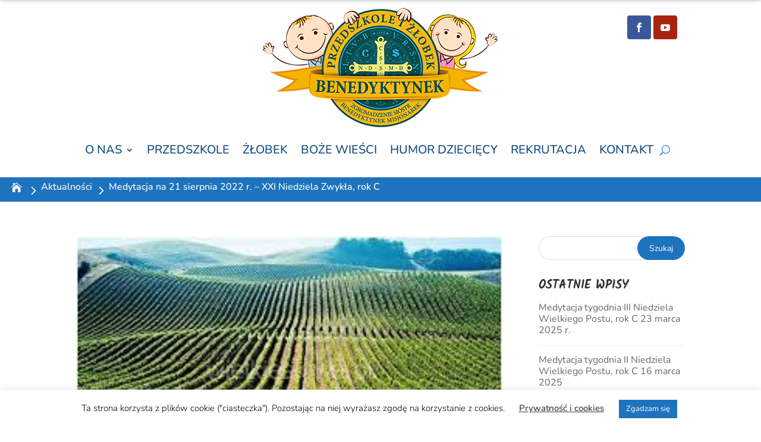

--- FILE ---
content_type: text/css
request_url: https://przedszkole.benedyktynki.pl/wp-content/themes/divinonprofit/style.css?ver=1.1.6
body_size: 4599
content:
/**
 * Theme Name:       Divi Nonprofit
 * Theme URI:        https://divinonprofit.aspengrovestudio.com/
 * Description:      Divi Child Theme For Nonprofit Organizations
 * Author:           WP Zone
 * Author URI:       https://wpzone.co/
 * Template:         Divi
 * Version:          1.1.6
 * License:          GPLv3
 * License URI:      https://www.gnu.org/licenses/gpl-3.0.en.html
 * Tags:             Divi, Child Theme, Nonprofit, Ecommerce
 * Text Domain:      divi-nonprofit
 * GitLab Theme URI: https://gitlab.com/aspengrovestudios/divinonprofit/
 * AGS Info: ids.aspengrove 390059 ids.divispace 394888 legacy.key agstheme_divinonprofit_license_key legacy.status agstheme_divinonprofit_license_key_status adminPage admin.php?page=AGS_child_theme docs https://wpzone.co/docs/divi-child-themes/divi-nonprofit/
 * Update URI:  https://wpzone.co/
 */

/*
Divi Nonprofit Child Theme
Copyright (C) 2023 WP Zone

This program is free software: you can redistribute it and/or modify
it under the terms of the GNU General Public License as published by
the Free Software Foundation, either version 3 of the License, or
(at your option) any later version.

This program is distributed in the hope that it will be useful,
but WITHOUT ANY WARRANTY; without even the implied warranty of
MERCHANTABILITY or FITNESS FOR A PARTICULAR PURPOSE.  See the
GNU General Public License for more details.

You should have received a copy of the GNU General Public License
along with this program.  If not, see <https://www.gnu.org/licenses/>.

============

For the text of the GNU General Public License version 3,
and licensing/copyright information for third-party code used in this product, see ./license.txt.

*/

/*
 *
 * IMPORTANT: UTILIZING THE AUTOMATIC UPDATE FEATURE OF THIS CHILD THEME WILL OVERWRITE ANY
 * CUSTOM CODE PLACED WITHIN THIS FILE. IF YOU WISH TO AUTOMATICALLY UPDATE, PLEASE PLACE
 * YOUR CODE IN THEME OPTIONS >> CUSTOM CSS OTHERWISE YOU CAN MANUALLY UPDATE THE THEME FILES
 *
 */

body {
    line-height : 1.4;
}

#page-container:not(.et-fb-root-ancestor) {
    overflow : hidden;
}

#main-content {
    background-color : transparent;
}

#main-content .container:before {
    width : 0;
}

.center-block {
    display      : block;
    margin-right : auto;
    margin-left  : auto;
}

.et_overlay {
    border : none !important;
}

/* Navigation / Pagination */

.et_pb_portofolio_pagination ul,
.et_pb_gallery_pagination ul,
.et_pb_portofolio_pagination,
.et_pb_gallery_pagination,
.woocommerce-pagination ul.page-numbers,
.wp-pagenavi {
    border     : none !important;
    text-align : center !important;
}

.et_pb_portofolio_pagination ul li,
.et_pb_gallery_pagination ul li {
    padding : 5px !important;
}

.single-project-gallery .et_pb_gallery_pagination ul li {
    float   : none;
    display : inline-block;
    padding : 5px 3px;
}

.et_pb_gallery_pagination ul li a,
.et_pb_portofolio_pagination li a,
.woocommerce-pagination li a,
.woocommerce-pagination span.current,
.wp-pagenavi a,
.wp-pagenavi span.current {
    padding       : 5px 20px !important;
    font-size     : 14px !important;
    line-height   : 1.3 !important;
    border-radius : 30px !important;
    font-weight   : 600 !important;
    transition    : 0.3s all;
    display       : inline-block;
    margin-bottom : 5px;
}

.et_pb_gallery_pagination ul li a,
.et_pb_portofolio_pagination li a,
.woocommerce-pagination li a,
.wp-pagenavi a {
    border     : 1px solid !important;
    color      : #000 !important;
    background : transparent !important;
}

.et_pb_gallery_pagination ul li a.active,
.et_pb_portofolio_pagination li a.active,
.woocommerce-pagination span.current,
.wp-pagenavi span.current {
    border-width : 1px !important;
    border-style : solid !important;
    color        : #FFF !important;
}

.et_pb_gallery_pagination ul li a:hover,
.et_pb_portofolio_pagination li a:hover,
.woocommerce-pagination li a:hover,
.wp-pagenavi a:hover {
    color : #FFF !important;
}

.woocommerce .woocommerce-pagination ul.page-numbers li,
.woocommerce-page .woocommerce-pagination ul.page-numbers li {
    border  : none !important;
    padding : 4px;
}

/*
 * 404 Page
 */

.not-found-404 .et_pb_section {
    padding : 30px 0;
}

.not-found-404 .et_pb_row {
    display         : flex;
    align-items     : center;
    justify-content : center;
    padding         : 0;
}

.not-found-404 p {
    font-size   : 23px;
    line-height : 1.2;
}

.not-found-404 h2 {
    font-weight : 900;
    line-height : 75% !important;
    font-size   : 75px;
    margin-top  : 10px;
}

.not-found-404 .buttons-container {
    display    : block;
    margin-top : 15px;
}

.not-found-404 .buttons-container a.et_pb_button {
    display : inline-block;
}

@media (min-width : 767px) {
    .not-found-404 .et_pb_row img {
        width         : 50%;
        padding-right : 5px;
    }

    .not-found-404 .et_pb_row .text-col {
        width : 50%;
    }
}

@media (min-width : 767px) and (max-width : 980px) {
    .not-found-404 p {
        font-size : 20px;
    }

    .not-found-404 h2 {
        font-size : 65px;
    }
}

@media (max-width : 767px) {
    .not-found-404 .et_pb_row {
        padding : 30px 0
    }

    .not-found-404 p {
        font-size : 18px;
    }

    .not-found-404 h2 {
        font-size : 55px;
    }

    .not-found-404 .et_pb_row img {
        max-width    : 250px;
        margin-left  : -100px;
        margin-right : 10px;
    }
}

@media (max-width : 530px) {
    .not-found-404 .et_pb_row img {
        display : none;
    }

    .not-found-404 .et_pb_row {
        text-align : center;
    }
}

/*
 * Give WP Plugin
 */

.give-submit-button-wrap .give-btn,
.give-btn.give-btn-reveal,
.give-btn.give-btn-modal {
    background : transparent;
    min-width  : 160px;
    text-align : center;
}

.give-form-wrap .give-form-content-wrap {
    font-size   : 13px;
    line-height : 1.3em;
    opacity     : 0.75;
    margin-top  : 0 !important;
}

.give-modal .mfp-content {
    border-radius : 10px;
    padding       : 30px;
}

.give-goal-progress .income {
    font-weight : bold;
}

#give-recurring-form,
form.give-form,
form[id*=give-form] {
    margin : 0 0 10px 0;
}

.single-give_forms .give-wrap {
    padding-bottom : 58px;
}

.give_error, .give_success {
    padding : 1em 1em 1em 2em !important;
}

/* NavXT Breadcrumbs */

.breadcrumbs {
    margin-bottom : 15px;
    display       : block;
    font-size     : 15px;
    line-height   : 1.4;
}

.breadcrumbs a {
    color   : inherit;
    opacity : 0.75;
}

.breadcrumbs a:hover {
    opacity : 1;
}

/*
 * Homepage Styles
 */

/* Fulwwidth Slider Section */

.home-slider .et-pb-arrow-next,
.home-slider .et-pb-arrow-prev {
    margin-top    : -25px;
    font-size     : 40px;
    width         : 50px;
    height        : 50px;
    line-height   : 50px;
    border-radius : 3px;
    text-align    : center;
    color         : #FFF !important;
}

.home-slider .et-pb-arrow-next:before,
.home-slider .et-pb-arrow-prev:before {
    line-height : inherit;
}

@media (max-width : 600px) {
    .home-slider .et-pb-arrow-next,
    .home-slider .et-pb-arrow-prev {
        margin-top  : -18px;
        font-size   : 25px;
        width       : 36px;
        height      : 36px;
        line-height : 36px;
    }
}

/* Blog Section */

.home-blog.et_pb_module .et_pb_image_container a.entry-featured-image-url,
.home-blog.et_pb_module .et_pb_slider.et_pb_gallery_post_type,
.home-blog.et_pb_module .et_pb_video_overlay,
.home-blog.et_pb_module .et_quote_content,
.home-blog.et_pb_module .et_audio_content,
.home-blog.et_pb_module .et_link_content {
    border-radius : 10px;
    overflow      : hidden;
}

.home-blog .post-content p {
    max-height  : 70px;
    overflow    : hidden;
    font-size   : 15px;
    line-height : 23px;
}

/*
 * Second Homepage Version
 */

/* Sponsors Section  */

.sponsors-section .et_pb_image_wrap {
    transition     : all 0.6s ease-out;
    -webkit-filter : grayscale(100%);
    filter         : grayscale(100%);
}

.sponsors-section .et_pb_image_wrap:hover {
    -webkit-filter : none;
    filter         : none;
}

/* Donation Slider */

.slider-donation .give-goal-progress .income {
    font-size : 38px;
}

.slider-donation .et_pb_slide_description h2 {
    margin-top    : 30px;
    margin-bottom : 20px;
}

.slider-donation .et_pb_text_overlay_wrapper {
    padding : 30px 45px;
}

@media (max-width : 980px) {
    .slider-donation .et_pb_text_overlay_wrapper {
        padding : 15px 25px;
    }

    .slider-donation .et_pb_slide .et_pb_slide_description {
        padding-right : 0 !important;
    }

    .slider-donation .et_pb_slide {
        padding : 0;
    }
}

/*
 * Contact Page
 */

.contact-blurb .et_pb_main_blurb_image {
    padding-right  : 10px;
    border-right   : 1px solid rgba(0, 0, 0, 0.1);
    vertical-align : middle;
}

.contact-blurb .et_pb_blurb_container {
    padding-left : 25px;
}

@media (max-width : 400px) {
    .contact-blurb {
        text-align     : center;
        border-bottom  : 1px solid rgba(0, 0, 0, 0.1);
        padding-bottom : 10px;
    }

    .contact-blurb .et_pb_main_blurb_image,
    .contact-blurb .et_pb_blurb_container {
        border     : none;
        display    : block;
        padding    : 0;
        margin     : 0 auto 15px !important;
        text-align : center !important;
    }
}

/*
 * Caldera Forms
 *
 * since 1.1.2 divi contact & optin forms
 */

.caldera-grid .form-control,
.dnp-form input[type="text"], .dnp-form input[type="email"], .dnp-form select, .dnp-form textarea {
    height           : auto !important;
    line-height      : 1.25 !important;
    border-radius    : 10px !important;
    font-size        : 16px !important;
    background-color : #FFF !important;
    border           : 1px solid rgba(0, 0, 0, 0.15) !important;
    box-shadow       : none !important;
}

.caldera-grid .form-control,
.dnp-form input[type="text"], .dnp-form input[type="email"], .dnp-form select, .dnp-form textarea,
.dnp-form p.et_pb_newsletter_field input[type="text"], .dnp-form p.et_pb_newsletter_field input[type="email"], .dnp-form p.et_pb_newsletter_field select, .dnp-form p.et_pb_newsletter_field textarea {
    padding : 12px 25px !important;
}

.caldera-grid .btn:hover {
    color : #FFF !important;
}

/*
 * Caldera Newsletter Section
 */

.da-newsletter .caldera-grid .form-control {
    border-radius : 25px !important;
}

.da-newsletter .caldera-grid .btn {
    display : block !important;
    width   : 100%;
    color   : #FFF !important;
}

.caldera-grid .btn {
    height : auto;
}

/*
 * Divi Form with round corners
 */

.dnp-rounded-cornerns-form input[type="text"], .dnp-rounded-cornerns-form input[type="email"], .dnp-rounded-cornerns-form select, .dnp-rounded-cornerns-form textarea {
    border-radius : 25px !important;
}

/*
 * Divi Newsletter Form
 */

@media (min-width : 767px) {
    .dnp-newsletter-form-inline .et_pb_newsletter_fields .et_pb_newsletter_field,
    .dnp-newsletter-form-inline .et_pb_newsletter_fields .et_pb_newsletter_button_wrap {
        margin     : 8px;
        flex-basis : auto;
        flex-grow  : 1
    }

    .dnp-newsletter-form-inline .et_pb_button {
        min-width : 160px;
    }
}

/*
 * About Page
 */

.about-blurb.et_pb_blurb_position_left .et_pb_main_blurb_image,
.about-blurb.et_pb_blurb_position_right .et_pb_main_blurb_image {
    vertical-align : middle;
    width          : 60px;
}

@media (min-width : 980px) {
    .about-blurb.about-blutb-right .et_pb_blurb_content {
        direction : rtl;
    }

    .about-blurb.about-blutb-right .et_pb_blurb_content > div {
        direction : ltr;
    }

    .about-blurb.about-blutb-right .et_pb_blurb_container {
        padding-left  : 0;
        padding-right : 15px;
        text-align    : right !important;
    }
}

/*
 * Help Page
 */

.help-col {
    border-radius : 10px;
    border        : 2px solid transparent;
    transition    : all 0.2s ease-in-out 0s;
}

/*
 * Divi Modules
 */

/* Tabs module */

.et_pb_tabs {
    border        : 1px solid rgba(0, 0, 0, 0.1);
    padding       : 10px 20px;
    border-radius : 10px;
}

.et_pb_tabs .et_pb_tab {
    padding : 15px 10px;
}

.et_pb_tabs ul.et_pb_tabs_controls {
    background-color : transparent;
}

.et_pb_tabs ul.et_pb_tabs_controls:after {
    border : none;
}

.et_pb_tabs ul.et_pb_tabs_controls li {
    margin           : 10px 2px !important;
    border           : 2px solid rgba(0, 0, 0, 0.1) !important;
    padding          : 0;
    border-radius    : 25px !important;
    background-color : transparent;
    text-align       : center;
}

.et_pb_tabs ul.et_pb_tabs_controls li a {
    padding : 5px 20px !important;
}

/* Person module */

.et_pb_team_member .et_pb_module_header {
    padding-bottom : 5px;
}

.et_pb_team_member_image {
    margin-bottom : 20px !important;
    width         : 100%;
    border-radius : 10px;
    overflow      : hidden;
    line-height   : 0;
}

.et_pb_member_position {
    margin-bottom : 10px;
}

.et_pb_member_social_links li a {
    width         : 40px;
    height        : 40px;
    line-height   : 40px;
    border        : 2px solid;
    border-radius : 50%;
}

.et_pb_member_social_links li {
    margin-right : 8px;
}

/* Accordion module */

.et_pb_accordion .et_pb_toggle {
    padding-left : 10px;
}

.et_pb_accordion .et_pb_toggle .et_pb_toggle_title {
    padding : 0 0 0 30px !important;
}

.et_pb_accordion .et_pb_toggle .et_pb_toggle_content {
    padding-left : 30px;
}

.et_pb_accordion .et_pb_toggle_title:before {
    right       : auto;
    left        : 0;
    content     : "\35";
    font-weight : bold;
    font-size   : 22px;
    margin-top  : -11px;
    line-height : 1;
}

.et_pb_accordion .et_pb_toggle_open .et_pb_toggle_title:before {
    content : "\33" !important;
    display : block !important;
}

/* Toogle module */

.toggle-section .et_pb_toggle {
    background-color : transparent;
    border           : 2px solid #2A2F361C;
    border-radius    : 10px;
}

.toggle-section .et_pb_toggle_open {
    background-color : transparent;
}

.toggle-section .et_pb_toggle_open .et_pb_toggle_title:before {
    content : url("/wp-content/uploads/2018/04/minus.png");
    top     : 3px;
}

.toggle-section .et_pb_toggle_close .et_pb_toggle_title:before {
    content : url("/wp-content/uploads/2018/04/plus.png");
    top     : 3px;
}

.toggle-section .et_pb_toggle_close {
    border-radius : 10px;
    border-width  : 2px;
}

/*
 * Project (portfolio) modules + gallery module
 */

.et_pb_gallery .et_pb_gallery_item,
.et_pb_portfolio_grid .et_pb_portfolio_item,
.et_pb_portfolio .et_pb_portfolio_item {
    margin-bottom : 25px !important;
}

.et_pb_gallery .et_pb_gallery_item img,
.et_pb_portfolio_grid .et_portfolio_image img,
.et_pb_portfolio .et_portfolio_image img {
    overflow      : hidden;
    border-radius : 10px;
}

.et_pb_portfolio_grid .et_pb_portfolio_item .et_pb_module_header,
.et_pb_portfolio .et_pb_portfolio_item .et_pb_module_header {
    padding     : 10px 15px 5px;
    font-weight : 600;
    font-size   : 20px;
    line-height : 1.1 !important;
}

.et_pb_gallery .et_pb_gallery_item .et_pb_gallery_title {
    padding     : 5px 15px 0;
    font-weight : 600;
    font-size   : 17px;
    line-height : 1.1 !important;
}

.et_pb_portfolio_grid .et_pb_portfolio_item .post-meta,
.et_pb_portfolio .et_pb_portfolio_item .post-meta {
    padding        : 0 15px;
    margin         : 0;
    text-transform : uppercase;
    font-size      : 14px;
}

/* Filterable Portfolio Filters */

.et_pb_portfolio_filters {
    margin-bottom : 25px !important;
}

.et_pb_filterable_portfolio .et_pb_portfolio_filters li a {
    margin        : 3px;
    border-width  : 2px;
    padding       : 8px 18px;
    border-radius : 25px !important;
    font-weight   : 600;
    text-align    : center;
}

.et_pb_filterable_portfolio .et_pb_portfolio_filters li a:not(.active):hover {
    background-color : transparent;
}

/* Fullwidth Portfolio */

.et_pb_fullwidth_portfolio .et_pb_portfolio_item {
    border        : 7px solid transparent;
    border-radius : 15px;
    overflow      : hidden;
}

.et_pb_fullwidth_portfolio .et_pb_portfolio_title,
.et_pb_fullwidth_portfolio h2.et_pb_portfolio_title {
    margin-bottom : 13px !important;
}

.et_pb_fullwidth_portfolio .et_pb_portfolio_image .et_pb_module_header {
    font-weight : 600;
    padding     : 0 35px;
    margin      : 0 auto !important;
}

.et_pb_fullwidth_portfolio .et_pb_portfolio_image p.post-meta {
    text-transform : uppercase;
    padding        : 0 35px;
    margin-top     : 5px;
    line-height    : normal;
}

.et_pb_fullwidth_portfolio .et_pb_portfolio_image .et_overlay:before {
    display : none;
}

.et_pb_fullwidth_portfolio .et_pb_portfolio_image .meta a {
    display         : flex;
    align-items     : center;
    flex-direction  : column;
    height          : 100%;
    width           : 100%;
    justify-content : center;
}

.et_pb_fullwidth_portfolio .et-pb-arrow-next,
.et_pb_fullwidth_portfolio .et-pb-arrow-prev {
    margin-top    : -15px !important;
    font-size     : 35px !important;
    width         : 40px;
    height        : 40px;
    line-height   : 45px !important;
    border-radius : 3px;
    text-align    : center;
    color         : #FFF !important;
}

/*
 * Other Posts Section
 */

.divinonprofit_other_posts_section {
    background : #F4F4F4;
    padding    : 30px 0;
}

.divinonprofit_other_posts_section h3 {
    margin-bottom : 10px;
    font-size     : 25px;
}

.divinonprofit-rand-posts-slider .slick-track .slick-slide {
    margin : 0 8px;
}

/*
 * Our Mission Page
 */

.our_mission {
    border-radius : 10px;
    border        : 2px solid transparent;
}

/*
 * Pricing Page
 */

/* Pricing table shape */
.pricing-section .et_pb_pricing_table {
    padding-bottom : 0;
}

.pricing-section .et_pb_pricing_content_top,
.pricing-section .et_pb_pricing_title {
    padding : 10px 0 5px 0;
}

.pricing-section .et_pb_pricing_heading,
.pricing-section .et_pb_pricing_title {
    margin : 0;
}

.pricing-section .et_pb_best_value {
    padding-top    : 5px;
    padding-bottom : 10px;
}

.pricing-section .et_pb_button_wrapper {
    padding : 20px 0;
}

.pricing-section .et_pb_pricing_content {
    padding : 5px 10px;
}

.pricing-section .et_pb_pricing_content .et_pb_pricing li {
    padding       : 0.5em 0 0.5em 5px;
    border-bottom : 1px solid #F3EFEF;
}

.pricing-section .et_pb_pricing_content .et_pb_pricing li:nth-last-child(1) {
    border : none;
}

.pricing-section .et_pb_pricing {
    max-width    : 500px;
    margin-left  : auto;
    margin-right : auto;
}

/* Pricing Icon Section */

.pricing-icon-section:before {
    background-color : #2A2F36;
    content          : "";
    width            : 100%;
    height           : 100%;
    position         : absolute;
    left             : 0;
    top              : 0;
    opacity          : 0.9;
}

/*
 * FAQ Page
 */

/* contact-icons */

.contact-blurb .et_pb_main_blurb_image {
    min-width     : 52px;
    padding-right : 13px;
}

/*
 * In the News
 */

.about-us--press .et_pb_blurb_content {
    text-align   : left;
    padding-left : 10px;
}

.section-date {
    background : url("/wp-content/uploads/2018/04/TimeIcon30x30.png") no-repeat;
    height     : 30px;
}

.section-date .et_pb_text_inner {
    padding-top  : 4px;
    padding-left : 40px;
}

/*
 * Slick Carousel
 */

/* Hide when is not initialized */
.animal-slider,
.divinonprofit-rand-posts-slider,
.et_pb_animals_feed {
    opacity            : 0;
    visibility         : hidden;
    transition         : opacity 1s ease;
    -webkit-transition : opacity 1s ease;
}

.animal-slider.slick-initialized,
.divinonprofit-rand-posts-slider.slick-initialized,
.et_pb_animals_feed.slick-initialized {
    opacity    : 1 !important;
    visibility : visible !important;
}

/*
 * Project & Animal post type
 * archive top section
 */

.interior-header {
    padding : 35px 0;
}

.interior-header h1 {
    margin-bottom : 10px;
}

form#divinonprofit_searchform {
    margin    : 0 auto;
    width     : 100%;
    max-width : 450px;
    display   : block;
    overflow  : hidden;
}

form#divinonprofit_searchform input[type=text] {
    padding          : 0 25px !important;
    font-size        : 15px;
    line-height      : 45px;
    height           : 45px;
    border-radius    : 30px;
    width            : 100%;
    border-radius    : 30px;
    background-color : #FFF;
    border           : none !important;
    display          : block;
}

form#divinonprofit_searchform input[type=submit] {
    font-size     : 16px;
    border        : none;
    box-shadow    : none;
    color         : #FFF;
    border-radius : 30px;
    text-align    : center;
    display       : block;
    padding       : 12px 25px;
    width         : 100%;
    margin-top    : 10px;
}

@media (min-width : 760px) {
    form#divinonprofit_searchform {
        display          : flex;
        flex-wrap        : nowrap;
        border-radius    : 30px;
        background-color : #FFF;
    }

    form#divinonprofit_searchform input[type=submit] {
        height      : 45px;
        padding     : 0 30px;
        line-height : 45px;
        margin      : 0;
        width       : auto;
    }
}


.et_pb_text_align_center {
    text-align: center;
}

.et_pb_column {
    float: left;
    background-size: cover;
    background-position: 50%;
    position: relative;
    z-index: 2;
    min-height: 1px;
}

.et_pb_row:after {
    content: "";
    display: block;
    clear: both;
    visibility: hidden;
    line-height: 0;
    height: 0;
    width: 0
}
